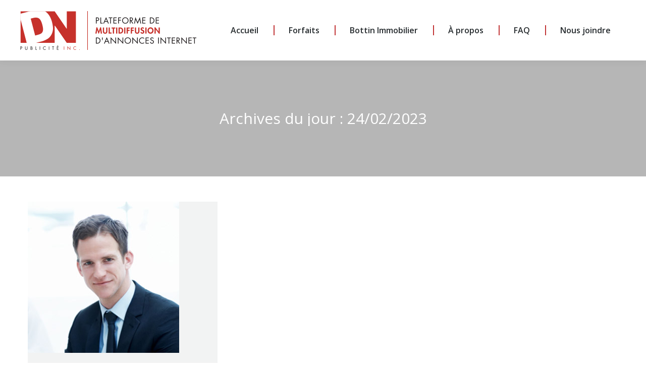

--- FILE ---
content_type: text/html; charset=UTF-8
request_url: https://dnpublicite.com/2023/02/24/
body_size: 14462
content:
<!DOCTYPE html>
<!--[if !(IE 6) | !(IE 7) | !(IE 8)  ]><!-->
<html lang="fr-FR" class="no-js">
<!--<![endif]-->
<head>
	<meta charset="UTF-8" />
		<meta name="viewport" content="width=device-width, initial-scale=1, maximum-scale=1, user-scalable=0">
		<meta name="theme-color" content="#000000"/>	<link rel="profile" href="https://gmpg.org/xfn/11" />
	<meta name='robots' content='noindex, follow' />
	<style>img:is([sizes="auto" i], [sizes^="auto," i]) { contain-intrinsic-size: 3000px 1500px }</style>
	
	<!-- This site is optimized with the Yoast SEO plugin v24.3 - https://yoast.com/wordpress/plugins/seo/ -->
	<title>24/02/2023 - DN Publicité</title><link rel="preload" data-rocket-preload as="style" href="https://fonts.googleapis.com/css?family=Open%20Sans%3A400%2C600%2C700%7CRoboto%3A400%2C600%2C700&#038;display=swap" /><link rel="stylesheet" href="https://fonts.googleapis.com/css?family=Open%20Sans%3A400%2C600%2C700%7CRoboto%3A400%2C600%2C700&#038;display=swap" media="print" onload="this.media='all'" /><noscript><link rel="stylesheet" href="https://fonts.googleapis.com/css?family=Open%20Sans%3A400%2C600%2C700%7CRoboto%3A400%2C600%2C700&#038;display=swap" /></noscript>
	<meta property="og:locale" content="fr_FR" />
	<meta property="og:type" content="website" />
	<meta property="og:title" content="24/02/2023 - DN Publicité" />
	<meta property="og:url" content="https://dnpublicite.com/2023/02/24/" />
	<meta property="og:site_name" content="DN Publicité" />
	<meta property="og:image" content="https://dnpublicite.com/wp-content/uploads/2016/07/DN-featured-image.jpg" />
	<meta property="og:image:width" content="960" />
	<meta property="og:image:height" content="540" />
	<meta property="og:image:type" content="image/jpeg" />
	<meta name="twitter:card" content="summary_large_image" />
	<script type="application/ld+json" class="yoast-schema-graph">{"@context":"https://schema.org","@graph":[{"@type":"CollectionPage","@id":"https://dnpublicite.com/2023/02/24/","url":"https://dnpublicite.com/2023/02/24/","name":"24/02/2023 - DN Publicité","isPartOf":{"@id":"https://dnpublicite.com/#website"},"primaryImageOfPage":{"@id":"https://dnpublicite.com/2023/02/24/#primaryimage"},"image":{"@id":"https://dnpublicite.com/2023/02/24/#primaryimage"},"thumbnailUrl":"https://dnpublicite.com/wp-content/uploads/2023/02/Courtier-Temp.jpg","breadcrumb":{"@id":"https://dnpublicite.com/2023/02/24/#breadcrumb"},"inLanguage":"fr-FR"},{"@type":"ImageObject","inLanguage":"fr-FR","@id":"https://dnpublicite.com/2023/02/24/#primaryimage","url":"https://dnpublicite.com/wp-content/uploads/2023/02/Courtier-Temp.jpg","contentUrl":"https://dnpublicite.com/wp-content/uploads/2023/02/Courtier-Temp.jpg","width":300,"height":300},{"@type":"BreadcrumbList","@id":"https://dnpublicite.com/2023/02/24/#breadcrumb","itemListElement":[{"@type":"ListItem","position":1,"name":"Home","item":"https://dnpublicite.com/"},{"@type":"ListItem","position":2,"name":"Archives for 24/02/2023"}]},{"@type":"WebSite","@id":"https://dnpublicite.com/#website","url":"https://dnpublicite.com/","name":"DN Publicité","description":"Marketing Web","potentialAction":[{"@type":"SearchAction","target":{"@type":"EntryPoint","urlTemplate":"https://dnpublicite.com/?s={search_term_string}"},"query-input":{"@type":"PropertyValueSpecification","valueRequired":true,"valueName":"search_term_string"}}],"inLanguage":"fr-FR"}]}</script>
	<!-- / Yoast SEO plugin. -->


<link rel='dns-prefetch' href='//maps.googleapis.com' />
<link rel='dns-prefetch' href='//fonts.googleapis.com' />
<link href='https://fonts.gstatic.com' crossorigin rel='preconnect' />
<link rel="alternate" type="application/rss+xml" title="DN Publicité &raquo; Flux" href="https://dnpublicite.com/feed/" />
<style id='wp-emoji-styles-inline-css'>

	img.wp-smiley, img.emoji {
		display: inline !important;
		border: none !important;
		box-shadow: none !important;
		height: 1em !important;
		width: 1em !important;
		margin: 0 0.07em !important;
		vertical-align: -0.1em !important;
		background: none !important;
		padding: 0 !important;
	}
</style>
<style id='classic-theme-styles-inline-css'>
/*! This file is auto-generated */
.wp-block-button__link{color:#fff;background-color:#32373c;border-radius:9999px;box-shadow:none;text-decoration:none;padding:calc(.667em + 2px) calc(1.333em + 2px);font-size:1.125em}.wp-block-file__button{background:#32373c;color:#fff;text-decoration:none}
</style>
<style id='global-styles-inline-css'>
:root{--wp--preset--aspect-ratio--square: 1;--wp--preset--aspect-ratio--4-3: 4/3;--wp--preset--aspect-ratio--3-4: 3/4;--wp--preset--aspect-ratio--3-2: 3/2;--wp--preset--aspect-ratio--2-3: 2/3;--wp--preset--aspect-ratio--16-9: 16/9;--wp--preset--aspect-ratio--9-16: 9/16;--wp--preset--color--black: #000000;--wp--preset--color--cyan-bluish-gray: #abb8c3;--wp--preset--color--white: #FFF;--wp--preset--color--pale-pink: #f78da7;--wp--preset--color--vivid-red: #cf2e2e;--wp--preset--color--luminous-vivid-orange: #ff6900;--wp--preset--color--luminous-vivid-amber: #fcb900;--wp--preset--color--light-green-cyan: #7bdcb5;--wp--preset--color--vivid-green-cyan: #00d084;--wp--preset--color--pale-cyan-blue: #8ed1fc;--wp--preset--color--vivid-cyan-blue: #0693e3;--wp--preset--color--vivid-purple: #9b51e0;--wp--preset--color--accent: #000000;--wp--preset--color--dark-gray: #111;--wp--preset--color--light-gray: #767676;--wp--preset--gradient--vivid-cyan-blue-to-vivid-purple: linear-gradient(135deg,rgba(6,147,227,1) 0%,rgb(155,81,224) 100%);--wp--preset--gradient--light-green-cyan-to-vivid-green-cyan: linear-gradient(135deg,rgb(122,220,180) 0%,rgb(0,208,130) 100%);--wp--preset--gradient--luminous-vivid-amber-to-luminous-vivid-orange: linear-gradient(135deg,rgba(252,185,0,1) 0%,rgba(255,105,0,1) 100%);--wp--preset--gradient--luminous-vivid-orange-to-vivid-red: linear-gradient(135deg,rgba(255,105,0,1) 0%,rgb(207,46,46) 100%);--wp--preset--gradient--very-light-gray-to-cyan-bluish-gray: linear-gradient(135deg,rgb(238,238,238) 0%,rgb(169,184,195) 100%);--wp--preset--gradient--cool-to-warm-spectrum: linear-gradient(135deg,rgb(74,234,220) 0%,rgb(151,120,209) 20%,rgb(207,42,186) 40%,rgb(238,44,130) 60%,rgb(251,105,98) 80%,rgb(254,248,76) 100%);--wp--preset--gradient--blush-light-purple: linear-gradient(135deg,rgb(255,206,236) 0%,rgb(152,150,240) 100%);--wp--preset--gradient--blush-bordeaux: linear-gradient(135deg,rgb(254,205,165) 0%,rgb(254,45,45) 50%,rgb(107,0,62) 100%);--wp--preset--gradient--luminous-dusk: linear-gradient(135deg,rgb(255,203,112) 0%,rgb(199,81,192) 50%,rgb(65,88,208) 100%);--wp--preset--gradient--pale-ocean: linear-gradient(135deg,rgb(255,245,203) 0%,rgb(182,227,212) 50%,rgb(51,167,181) 100%);--wp--preset--gradient--electric-grass: linear-gradient(135deg,rgb(202,248,128) 0%,rgb(113,206,126) 100%);--wp--preset--gradient--midnight: linear-gradient(135deg,rgb(2,3,129) 0%,rgb(40,116,252) 100%);--wp--preset--font-size--small: 13px;--wp--preset--font-size--medium: 20px;--wp--preset--font-size--large: 36px;--wp--preset--font-size--x-large: 42px;--wp--preset--spacing--20: 0.44rem;--wp--preset--spacing--30: 0.67rem;--wp--preset--spacing--40: 1rem;--wp--preset--spacing--50: 1.5rem;--wp--preset--spacing--60: 2.25rem;--wp--preset--spacing--70: 3.38rem;--wp--preset--spacing--80: 5.06rem;--wp--preset--shadow--natural: 6px 6px 9px rgba(0, 0, 0, 0.2);--wp--preset--shadow--deep: 12px 12px 50px rgba(0, 0, 0, 0.4);--wp--preset--shadow--sharp: 6px 6px 0px rgba(0, 0, 0, 0.2);--wp--preset--shadow--outlined: 6px 6px 0px -3px rgba(255, 255, 255, 1), 6px 6px rgba(0, 0, 0, 1);--wp--preset--shadow--crisp: 6px 6px 0px rgba(0, 0, 0, 1);}:where(.is-layout-flex){gap: 0.5em;}:where(.is-layout-grid){gap: 0.5em;}body .is-layout-flex{display: flex;}.is-layout-flex{flex-wrap: wrap;align-items: center;}.is-layout-flex > :is(*, div){margin: 0;}body .is-layout-grid{display: grid;}.is-layout-grid > :is(*, div){margin: 0;}:where(.wp-block-columns.is-layout-flex){gap: 2em;}:where(.wp-block-columns.is-layout-grid){gap: 2em;}:where(.wp-block-post-template.is-layout-flex){gap: 1.25em;}:where(.wp-block-post-template.is-layout-grid){gap: 1.25em;}.has-black-color{color: var(--wp--preset--color--black) !important;}.has-cyan-bluish-gray-color{color: var(--wp--preset--color--cyan-bluish-gray) !important;}.has-white-color{color: var(--wp--preset--color--white) !important;}.has-pale-pink-color{color: var(--wp--preset--color--pale-pink) !important;}.has-vivid-red-color{color: var(--wp--preset--color--vivid-red) !important;}.has-luminous-vivid-orange-color{color: var(--wp--preset--color--luminous-vivid-orange) !important;}.has-luminous-vivid-amber-color{color: var(--wp--preset--color--luminous-vivid-amber) !important;}.has-light-green-cyan-color{color: var(--wp--preset--color--light-green-cyan) !important;}.has-vivid-green-cyan-color{color: var(--wp--preset--color--vivid-green-cyan) !important;}.has-pale-cyan-blue-color{color: var(--wp--preset--color--pale-cyan-blue) !important;}.has-vivid-cyan-blue-color{color: var(--wp--preset--color--vivid-cyan-blue) !important;}.has-vivid-purple-color{color: var(--wp--preset--color--vivid-purple) !important;}.has-black-background-color{background-color: var(--wp--preset--color--black) !important;}.has-cyan-bluish-gray-background-color{background-color: var(--wp--preset--color--cyan-bluish-gray) !important;}.has-white-background-color{background-color: var(--wp--preset--color--white) !important;}.has-pale-pink-background-color{background-color: var(--wp--preset--color--pale-pink) !important;}.has-vivid-red-background-color{background-color: var(--wp--preset--color--vivid-red) !important;}.has-luminous-vivid-orange-background-color{background-color: var(--wp--preset--color--luminous-vivid-orange) !important;}.has-luminous-vivid-amber-background-color{background-color: var(--wp--preset--color--luminous-vivid-amber) !important;}.has-light-green-cyan-background-color{background-color: var(--wp--preset--color--light-green-cyan) !important;}.has-vivid-green-cyan-background-color{background-color: var(--wp--preset--color--vivid-green-cyan) !important;}.has-pale-cyan-blue-background-color{background-color: var(--wp--preset--color--pale-cyan-blue) !important;}.has-vivid-cyan-blue-background-color{background-color: var(--wp--preset--color--vivid-cyan-blue) !important;}.has-vivid-purple-background-color{background-color: var(--wp--preset--color--vivid-purple) !important;}.has-black-border-color{border-color: var(--wp--preset--color--black) !important;}.has-cyan-bluish-gray-border-color{border-color: var(--wp--preset--color--cyan-bluish-gray) !important;}.has-white-border-color{border-color: var(--wp--preset--color--white) !important;}.has-pale-pink-border-color{border-color: var(--wp--preset--color--pale-pink) !important;}.has-vivid-red-border-color{border-color: var(--wp--preset--color--vivid-red) !important;}.has-luminous-vivid-orange-border-color{border-color: var(--wp--preset--color--luminous-vivid-orange) !important;}.has-luminous-vivid-amber-border-color{border-color: var(--wp--preset--color--luminous-vivid-amber) !important;}.has-light-green-cyan-border-color{border-color: var(--wp--preset--color--light-green-cyan) !important;}.has-vivid-green-cyan-border-color{border-color: var(--wp--preset--color--vivid-green-cyan) !important;}.has-pale-cyan-blue-border-color{border-color: var(--wp--preset--color--pale-cyan-blue) !important;}.has-vivid-cyan-blue-border-color{border-color: var(--wp--preset--color--vivid-cyan-blue) !important;}.has-vivid-purple-border-color{border-color: var(--wp--preset--color--vivid-purple) !important;}.has-vivid-cyan-blue-to-vivid-purple-gradient-background{background: var(--wp--preset--gradient--vivid-cyan-blue-to-vivid-purple) !important;}.has-light-green-cyan-to-vivid-green-cyan-gradient-background{background: var(--wp--preset--gradient--light-green-cyan-to-vivid-green-cyan) !important;}.has-luminous-vivid-amber-to-luminous-vivid-orange-gradient-background{background: var(--wp--preset--gradient--luminous-vivid-amber-to-luminous-vivid-orange) !important;}.has-luminous-vivid-orange-to-vivid-red-gradient-background{background: var(--wp--preset--gradient--luminous-vivid-orange-to-vivid-red) !important;}.has-very-light-gray-to-cyan-bluish-gray-gradient-background{background: var(--wp--preset--gradient--very-light-gray-to-cyan-bluish-gray) !important;}.has-cool-to-warm-spectrum-gradient-background{background: var(--wp--preset--gradient--cool-to-warm-spectrum) !important;}.has-blush-light-purple-gradient-background{background: var(--wp--preset--gradient--blush-light-purple) !important;}.has-blush-bordeaux-gradient-background{background: var(--wp--preset--gradient--blush-bordeaux) !important;}.has-luminous-dusk-gradient-background{background: var(--wp--preset--gradient--luminous-dusk) !important;}.has-pale-ocean-gradient-background{background: var(--wp--preset--gradient--pale-ocean) !important;}.has-electric-grass-gradient-background{background: var(--wp--preset--gradient--electric-grass) !important;}.has-midnight-gradient-background{background: var(--wp--preset--gradient--midnight) !important;}.has-small-font-size{font-size: var(--wp--preset--font-size--small) !important;}.has-medium-font-size{font-size: var(--wp--preset--font-size--medium) !important;}.has-large-font-size{font-size: var(--wp--preset--font-size--large) !important;}.has-x-large-font-size{font-size: var(--wp--preset--font-size--x-large) !important;}
:where(.wp-block-post-template.is-layout-flex){gap: 1.25em;}:where(.wp-block-post-template.is-layout-grid){gap: 1.25em;}
:where(.wp-block-columns.is-layout-flex){gap: 2em;}:where(.wp-block-columns.is-layout-grid){gap: 2em;}
:root :where(.wp-block-pullquote){font-size: 1.5em;line-height: 1.6;}
</style>
<link data-minify="1" rel='stylesheet' id='contact-form-7-css' href='https://dnpublicite.com/wp-content/cache/min/1/wp-content/plugins/contact-form-7/includes/css/styles.css?ver=1736372157' media='all' />
<link rel='stylesheet' id='wpcf7-redirect-script-frontend-css' href='https://dnpublicite.com/wp-content/plugins/wpcf7-redirect/build/css/wpcf7-redirect-frontend.min.css?ver=1.1' media='all' />
<link data-minify="1" rel='stylesheet' id='the7-font-css' href='https://dnpublicite.com/wp-content/cache/min/1/wp-content/themes/dt-the7/fonts/icomoon-the7-font/icomoon-the7-font.min.css?ver=1736372157' media='all' />
<link data-minify="1" rel='stylesheet' id='the7-awesome-fonts-css' href='https://dnpublicite.com/wp-content/cache/min/1/wp-content/themes/dt-the7/fonts/FontAwesome/css/all.min.css?ver=1736372157' media='all' />
<link rel='stylesheet' id='the7-awesome-fonts-back-css' href='https://dnpublicite.com/wp-content/themes/dt-the7/fonts/FontAwesome/back-compat.min.css?ver=12.2.0' media='all' />
<link data-minify="1" rel='stylesheet' id='the7-Defaults-css' href='https://dnpublicite.com/wp-content/cache/min/1/wp-content/uploads/smile_fonts/Defaults/Defaults.css?ver=1736372157' media='all' />
<link data-minify="1" rel='stylesheet' id='js_composer_front-css' href='https://dnpublicite.com/wp-content/cache/min/1/wp-content/plugins/js_composer/assets/css/js_composer.min.css?ver=1736372158' media='all' />

<link rel='stylesheet' id='dt-main-css' href='https://dnpublicite.com/wp-content/themes/dt-the7/css/main.min.css?ver=12.2.0' media='all' />
<style id='dt-main-inline-css'>
body #load {
  display: block;
  height: 100%;
  overflow: hidden;
  position: fixed;
  width: 100%;
  z-index: 9901;
  opacity: 1;
  visibility: visible;
  transition: all .35s ease-out;
}
.load-wrap {
  width: 100%;
  height: 100%;
  background-position: center center;
  background-repeat: no-repeat;
  text-align: center;
  display: -ms-flexbox;
  display: -ms-flex;
  display: flex;
  -ms-align-items: center;
  -ms-flex-align: center;
  align-items: center;
  -ms-flex-flow: column wrap;
  flex-flow: column wrap;
  -ms-flex-pack: center;
  -ms-justify-content: center;
  justify-content: center;
}
.load-wrap > svg {
  position: absolute;
  top: 50%;
  left: 50%;
  transform: translate(-50%,-50%);
}
#load {
  background: var(--the7-elementor-beautiful-loading-bg,rgba(186,186,186,0.96));
  --the7-beautiful-spinner-color2: var(--the7-beautiful-spinner-color,#ffffff);
}

</style>
<link rel='stylesheet' id='the7-custom-scrollbar-css' href='https://dnpublicite.com/wp-content/themes/dt-the7/lib/custom-scrollbar/custom-scrollbar.min.css?ver=12.2.0' media='all' />
<link rel='stylesheet' id='the7-wpbakery-css' href='https://dnpublicite.com/wp-content/themes/dt-the7/css/wpbakery.min.css?ver=12.2.0' media='all' />
<link rel='stylesheet' id='the7-core-css' href='https://dnpublicite.com/wp-content/plugins/dt-the7-core/assets/css/post-type.min.css?ver=2.7.10' media='all' />
<link data-minify="1" rel='stylesheet' id='the7-css-vars-css' href='https://dnpublicite.com/wp-content/cache/min/1/wp-content/uploads/the7-css/css-vars.css?ver=1736372157' media='all' />
<link data-minify="1" rel='stylesheet' id='dt-custom-css' href='https://dnpublicite.com/wp-content/cache/min/1/wp-content/uploads/the7-css/custom.css?ver=1736372157' media='all' />
<link data-minify="1" rel='stylesheet' id='dt-media-css' href='https://dnpublicite.com/wp-content/cache/min/1/wp-content/uploads/the7-css/media.css?ver=1736372157' media='all' />
<link data-minify="1" rel='stylesheet' id='the7-mega-menu-css' href='https://dnpublicite.com/wp-content/cache/min/1/wp-content/uploads/the7-css/mega-menu.css?ver=1736372157' media='all' />
<link data-minify="1" rel='stylesheet' id='the7-elements-css' href='https://dnpublicite.com/wp-content/cache/min/1/wp-content/uploads/the7-css/post-type-dynamic.css?ver=1736372157' media='all' />
<link rel='stylesheet' id='style-css' href='https://dnpublicite.com/wp-content/themes/dt-the7-child/style.css?ver=12.2.0' media='all' />
<link data-minify="1" rel='stylesheet' id='ultimate-vc-addons-style-min-css' href='https://dnpublicite.com/wp-content/cache/min/1/wp-content/plugins/Ultimate_VC_Addons/assets/min-css/ultimate.min.css?ver=1736372158' media='all' />
<link data-minify="1" rel='stylesheet' id='ultimate-vc-addons-icons-css' href='https://dnpublicite.com/wp-content/cache/min/1/wp-content/plugins/Ultimate_VC_Addons/assets/css/icons.css?ver=1736372158' media='all' />
<link data-minify="1" rel='stylesheet' id='ultimate-vc-addons-vidcons-css' href='https://dnpublicite.com/wp-content/cache/min/1/wp-content/plugins/Ultimate_VC_Addons/assets/fonts/vidcons.css?ver=1736372158' media='all' />
<link rel='stylesheet' id='cp-animate-bounce-css' href='https://dnpublicite.com/wp-content/plugins/convertplug/modules/assets/css/minified-animation/bounce.min.css?ver=3.5.30' media='all' />
<link data-minify="1" rel='stylesheet' id='convert-plus-module-main-style-css' href='https://dnpublicite.com/wp-content/cache/min/1/wp-content/plugins/convertplug/modules/assets/css/cp-module-main.css?ver=1736372157' media='all' />
<link rel='stylesheet' id='convert-plus-modal-style-css' href='https://dnpublicite.com/wp-content/plugins/convertplug/modules/modal/assets/css/modal.min.css?ver=3.5.30' media='all' />
<script src="https://dnpublicite.com/wp-includes/js/jquery/jquery.min.js?ver=3.7.1" id="jquery-core-js"></script>
<script src="https://dnpublicite.com/wp-includes/js/jquery/jquery-migrate.min.js?ver=3.4.1" id="jquery-migrate-js"></script>
<script src="//dnpublicite.com/wp-content/plugins/revslider/sr6/assets/js/rbtools.min.js?ver=6.7.27" async id="tp-tools-js"></script>
<script src="//dnpublicite.com/wp-content/plugins/revslider/sr6/assets/js/rs6.min.js?ver=6.7.27" async id="revmin-js"></script>
<script id="dt-above-fold-js-extra">
var dtLocal = {"themeUrl":"https:\/\/dnpublicite.com\/wp-content\/themes\/dt-the7","passText":"Pour voir ce contenu, entrer le mots de passe:","moreButtonText":{"loading":"Chargement...","loadMore":"Charger la suite"},"postID":"1152","ajaxurl":"https:\/\/dnpublicite.com\/wp-admin\/admin-ajax.php","REST":{"baseUrl":"https:\/\/dnpublicite.com\/wp-json\/the7\/v1","endpoints":{"sendMail":"\/send-mail"}},"contactMessages":{"required":"One or more fields have an error. Please check and try again.","terms":"Please accept the privacy policy.","fillTheCaptchaError":"Please, fill the captcha."},"captchaSiteKey":"","ajaxNonce":"ffef225d77","pageData":{"type":"archive","template":"archive","layout":"masonry"},"themeSettings":{"smoothScroll":"off","lazyLoading":false,"desktopHeader":{"height":120},"ToggleCaptionEnabled":"disabled","ToggleCaption":"Navigation","floatingHeader":{"showAfter":140,"showMenu":true,"height":80,"logo":{"showLogo":true,"html":"<img class=\" preload-me\" src=\"https:\/\/dnpublicite.com\/wp-content\/uploads\/2016\/05\/dn-publicite-mobile-2.png\" srcset=\"https:\/\/dnpublicite.com\/wp-content\/uploads\/2016\/05\/dn-publicite-mobile-2.png 275w, https:\/\/dnpublicite.com\/wp-content\/uploads\/2016\/05\/dn-publicite-mobile-retina-1.png 550w\" width=\"275\" height=\"61\"   sizes=\"275px\" alt=\"DN Publicit\u00e9\" \/>","url":"https:\/\/dnpublicite.com\/"}},"topLine":{"floatingTopLine":{"logo":{"showLogo":false,"html":""}}},"mobileHeader":{"firstSwitchPoint":1040,"secondSwitchPoint":800,"firstSwitchPointHeight":100,"secondSwitchPointHeight":80,"mobileToggleCaptionEnabled":"disabled","mobileToggleCaption":"Menu"},"stickyMobileHeaderFirstSwitch":{"logo":{"html":"<img class=\" preload-me\" src=\"https:\/\/dnpublicite.com\/wp-content\/uploads\/2016\/05\/dn-publicite-logo-2.png\" srcset=\"https:\/\/dnpublicite.com\/wp-content\/uploads\/2016\/05\/dn-publicite-logo-2.png 349w, https:\/\/dnpublicite.com\/wp-content\/uploads\/2016\/05\/dn-publicite-retina-1.png 698w\" width=\"349\" height=\"77\"   sizes=\"349px\" alt=\"DN Publicit\u00e9\" \/>"}},"stickyMobileHeaderSecondSwitch":{"logo":{"html":"<img class=\" preload-me\" src=\"https:\/\/dnpublicite.com\/wp-content\/uploads\/2016\/05\/dn-publicite-mobile-2.png\" srcset=\"https:\/\/dnpublicite.com\/wp-content\/uploads\/2016\/05\/dn-publicite-mobile-2.png 275w, https:\/\/dnpublicite.com\/wp-content\/uploads\/2016\/05\/dn-publicite-mobile-retina-1.png 550w\" width=\"275\" height=\"61\"   sizes=\"275px\" alt=\"DN Publicit\u00e9\" \/>"}},"sidebar":{"switchPoint":970},"boxedWidth":"1280px"},"VCMobileScreenWidth":"768"};
var dtShare = {"shareButtonText":{"facebook":"Share on Facebook","twitter":"Share on X","pinterest":"Pin it","linkedin":"Share on Linkedin","whatsapp":"Share on Whatsapp"},"overlayOpacity":"85"};
</script>
<script src="https://dnpublicite.com/wp-content/themes/dt-the7/js/above-the-fold.min.js?ver=12.2.0" id="dt-above-fold-js"></script>
<script src="https://dnpublicite.com/wp-content/plugins/Ultimate_VC_Addons/assets/min-js/modernizr-custom.min.js?ver=3.19.26" id="ultimate-vc-addons-modernizr-js"></script>
<script src="https://dnpublicite.com/wp-content/plugins/Ultimate_VC_Addons/assets/min-js/jquery-ui.min.js?ver=3.19.26" id="jquery_ui-js"></script>
<script src="https://maps.googleapis.com/maps/api/js" id="ultimate-vc-addons-googleapis-js"></script>
<script src="https://dnpublicite.com/wp-includes/js/jquery/ui/core.min.js?ver=1.13.3" id="jquery-ui-core-js"></script>
<script src="https://dnpublicite.com/wp-includes/js/jquery/ui/mouse.min.js?ver=1.13.3" id="jquery-ui-mouse-js"></script>
<script src="https://dnpublicite.com/wp-includes/js/jquery/ui/slider.min.js?ver=1.13.3" id="jquery-ui-slider-js"></script>
<script src="https://dnpublicite.com/wp-content/plugins/Ultimate_VC_Addons/assets/min-js/jquery-ui-labeledslider.min.js?ver=3.19.26" id="ultimate-vc-addons_range_tick-js"></script>
<script src="https://dnpublicite.com/wp-content/plugins/Ultimate_VC_Addons/assets/min-js/ultimate.min.js?ver=3.19.26" id="ultimate-vc-addons-script-js"></script>
<script src="https://dnpublicite.com/wp-content/plugins/Ultimate_VC_Addons/assets/min-js/modal-all.min.js?ver=3.19.26" id="ultimate-vc-addons-modal-all-js"></script>
<script src="https://dnpublicite.com/wp-content/plugins/Ultimate_VC_Addons/assets/min-js/jparallax.min.js?ver=3.19.26" id="ultimate-vc-addons-jquery.shake-js"></script>
<script src="https://dnpublicite.com/wp-content/plugins/Ultimate_VC_Addons/assets/min-js/vhparallax.min.js?ver=3.19.26" id="ultimate-vc-addons-jquery.vhparallax-js"></script>
<script src="https://dnpublicite.com/wp-content/plugins/Ultimate_VC_Addons/assets/min-js/ultimate_bg.min.js?ver=3.19.26" id="ultimate-vc-addons-row-bg-js"></script>
<script src="https://dnpublicite.com/wp-content/plugins/Ultimate_VC_Addons/assets/min-js/mb-YTPlayer.min.js?ver=3.19.26" id="ultimate-vc-addons-jquery.ytplayer-js"></script>
<link rel="https://api.w.org/" href="https://dnpublicite.com/wp-json/" /><link rel="EditURI" type="application/rsd+xml" title="RSD" href="https://dnpublicite.com/xmlrpc.php?rsd" />
<meta name="generator" content="WordPress 6.7.4" />
<meta name="generator" content="Powered by WPBakery Page Builder - drag and drop page builder for WordPress."/>
<meta name="generator" content="Powered by Slider Revolution 6.7.27 - responsive, Mobile-Friendly Slider Plugin for WordPress with comfortable drag and drop interface." />
<script type="text/javascript" id="the7-loader-script">
document.addEventListener("DOMContentLoaded", function(event) {
	var load = document.getElementById("load");
	if(!load.classList.contains('loader-removed')){
		var removeLoading = setTimeout(function() {
			load.className += " loader-removed";
		}, 300);
	}
});
</script>
		<link rel="icon" href="https://dnpublicite.com/wp-content/uploads/2016/05/dn-publicite-16x16-1.png" type="image/png" sizes="16x16"/><link rel="icon" href="https://dnpublicite.com/wp-content/uploads/2016/05/dn-publicite-32x32-1.png" type="image/png" sizes="32x32"/><link rel="apple-touch-icon" href="https://dnpublicite.com/wp-content/uploads/2016/05/dn-publicite-60x60-1.png"><link rel="apple-touch-icon" sizes="76x76" href="https://dnpublicite.com/wp-content/uploads/2016/05/dn-publicite-76x76-1.png"><link rel="apple-touch-icon" sizes="120x120" href="https://dnpublicite.com/wp-content/uploads/2016/05/dn-publicite-120x120-1.png"><link rel="apple-touch-icon" sizes="152x152" href="https://dnpublicite.com/wp-content/uploads/2016/05/dn-publicite-152x152-1.png"><script>function setREVStartSize(e){
			//window.requestAnimationFrame(function() {
				window.RSIW = window.RSIW===undefined ? window.innerWidth : window.RSIW;
				window.RSIH = window.RSIH===undefined ? window.innerHeight : window.RSIH;
				try {
					var pw = document.getElementById(e.c).parentNode.offsetWidth,
						newh;
					pw = pw===0 || isNaN(pw) || (e.l=="fullwidth" || e.layout=="fullwidth") ? window.RSIW : pw;
					e.tabw = e.tabw===undefined ? 0 : parseInt(e.tabw);
					e.thumbw = e.thumbw===undefined ? 0 : parseInt(e.thumbw);
					e.tabh = e.tabh===undefined ? 0 : parseInt(e.tabh);
					e.thumbh = e.thumbh===undefined ? 0 : parseInt(e.thumbh);
					e.tabhide = e.tabhide===undefined ? 0 : parseInt(e.tabhide);
					e.thumbhide = e.thumbhide===undefined ? 0 : parseInt(e.thumbhide);
					e.mh = e.mh===undefined || e.mh=="" || e.mh==="auto" ? 0 : parseInt(e.mh,0);
					if(e.layout==="fullscreen" || e.l==="fullscreen")
						newh = Math.max(e.mh,window.RSIH);
					else{
						e.gw = Array.isArray(e.gw) ? e.gw : [e.gw];
						for (var i in e.rl) if (e.gw[i]===undefined || e.gw[i]===0) e.gw[i] = e.gw[i-1];
						e.gh = e.el===undefined || e.el==="" || (Array.isArray(e.el) && e.el.length==0)? e.gh : e.el;
						e.gh = Array.isArray(e.gh) ? e.gh : [e.gh];
						for (var i in e.rl) if (e.gh[i]===undefined || e.gh[i]===0) e.gh[i] = e.gh[i-1];
											
						var nl = new Array(e.rl.length),
							ix = 0,
							sl;
						e.tabw = e.tabhide>=pw ? 0 : e.tabw;
						e.thumbw = e.thumbhide>=pw ? 0 : e.thumbw;
						e.tabh = e.tabhide>=pw ? 0 : e.tabh;
						e.thumbh = e.thumbhide>=pw ? 0 : e.thumbh;
						for (var i in e.rl) nl[i] = e.rl[i]<window.RSIW ? 0 : e.rl[i];
						sl = nl[0];
						for (var i in nl) if (sl>nl[i] && nl[i]>0) { sl = nl[i]; ix=i;}
						var m = pw>(e.gw[ix]+e.tabw+e.thumbw) ? 1 : (pw-(e.tabw+e.thumbw)) / (e.gw[ix]);
						newh =  (e.gh[ix] * m) + (e.tabh + e.thumbh);
					}
					var el = document.getElementById(e.c);
					if (el!==null && el) el.style.height = newh+"px";
					el = document.getElementById(e.c+"_wrapper");
					if (el!==null && el) {
						el.style.height = newh+"px";
						el.style.display = "block";
					}
				} catch(e){
					console.log("Failure at Presize of Slider:" + e)
				}
			//});
		  };</script>
<noscript><style> .wpb_animate_when_almost_visible { opacity: 1; }</style></noscript><script>
  (function(i,s,o,g,r,a,m){i['GoogleAnalyticsObject']=r;i[r]=i[r]||function(){
  (i[r].q=i[r].q||[]).push(arguments)},i[r].l=1*new Date();a=s.createElement(o),
  m=s.getElementsByTagName(o)[0];a.async=1;a.src=g;m.parentNode.insertBefore(a,m)
  })(window,document,'script','https://www.google-analytics.com/analytics.js','ga');

  ga('create', 'UA-89253260-1', 'auto');
  ga('send', 'pageview');

</script><style id='the7-custom-inline-css' type='text/css'>
/*breadcrumbs background color*/
.page-title .breadcrumbs {
background-color: rgba(0, 0, 0, 0.05);
}

.whitetext {
	color:#ffffff;
}

.goldtext {
	color:#dcba44;
}
</style>
<meta name="generator" content="WP Rocket 3.18" data-wpr-features="wpr_minify_js wpr_minify_css wpr_desktop wpr_preload_links" /></head>
<body id="the7-body" class="archive date wp-embed-responsive the7-core-ver-2.7.10 layout-masonry description-under-image dt-responsive-on right-mobile-menu-close-icon ouside-menu-close-icon mobile-hamburger-close-bg-enable mobile-hamburger-close-bg-hover-enable  fade-medium-mobile-menu-close-icon fade-small-menu-close-icon accent-gradient srcset-enabled btn-flat custom-btn-color custom-btn-hover-color phantom-fade phantom-shadow-decoration phantom-custom-logo-on floating-mobile-menu-icon top-header first-switch-logo-left first-switch-menu-right second-switch-logo-left second-switch-menu-right right-mobile-menu layzr-loading-on popup-message-style the7-ver-12.2.0 dt-fa-compatibility wpb-js-composer js-comp-ver-8.1 vc_responsive">
<!-- The7 12.2.0 -->
<div data-rocket-location-hash="4c9645055ad6bbf631153f61b4fe6456" id="load" class="spinner-loader">
	<div data-rocket-location-hash="fc1ec903582e2b6046c8b83477752bd5" class="load-wrap"><style type="text/css">
    [class*="the7-spinner-animate-"]{
        animation: spinner-animation 1s cubic-bezier(1,1,1,1) infinite;
        x:46.5px;
        y:40px;
        width:7px;
        height:20px;
        fill:var(--the7-beautiful-spinner-color2);
        opacity: 0.2;
    }
    .the7-spinner-animate-2{
        animation-delay: 0.083s;
    }
    .the7-spinner-animate-3{
        animation-delay: 0.166s;
    }
    .the7-spinner-animate-4{
         animation-delay: 0.25s;
    }
    .the7-spinner-animate-5{
         animation-delay: 0.33s;
    }
    .the7-spinner-animate-6{
         animation-delay: 0.416s;
    }
    .the7-spinner-animate-7{
         animation-delay: 0.5s;
    }
    .the7-spinner-animate-8{
         animation-delay: 0.58s;
    }
    .the7-spinner-animate-9{
         animation-delay: 0.666s;
    }
    .the7-spinner-animate-10{
         animation-delay: 0.75s;
    }
    .the7-spinner-animate-11{
        animation-delay: 0.83s;
    }
    .the7-spinner-animate-12{
        animation-delay: 0.916s;
    }
    @keyframes spinner-animation{
        from {
            opacity: 1;
        }
        to{
            opacity: 0;
        }
    }
</style>
<svg width="75px" height="75px" xmlns="http://www.w3.org/2000/svg" viewBox="0 0 100 100" preserveAspectRatio="xMidYMid">
	<rect class="the7-spinner-animate-1" rx="5" ry="5" transform="rotate(0 50 50) translate(0 -30)"></rect>
	<rect class="the7-spinner-animate-2" rx="5" ry="5" transform="rotate(30 50 50) translate(0 -30)"></rect>
	<rect class="the7-spinner-animate-3" rx="5" ry="5" transform="rotate(60 50 50) translate(0 -30)"></rect>
	<rect class="the7-spinner-animate-4" rx="5" ry="5" transform="rotate(90 50 50) translate(0 -30)"></rect>
	<rect class="the7-spinner-animate-5" rx="5" ry="5" transform="rotate(120 50 50) translate(0 -30)"></rect>
	<rect class="the7-spinner-animate-6" rx="5" ry="5" transform="rotate(150 50 50) translate(0 -30)"></rect>
	<rect class="the7-spinner-animate-7" rx="5" ry="5" transform="rotate(180 50 50) translate(0 -30)"></rect>
	<rect class="the7-spinner-animate-8" rx="5" ry="5" transform="rotate(210 50 50) translate(0 -30)"></rect>
	<rect class="the7-spinner-animate-9" rx="5" ry="5" transform="rotate(240 50 50) translate(0 -30)"></rect>
	<rect class="the7-spinner-animate-10" rx="5" ry="5" transform="rotate(270 50 50) translate(0 -30)"></rect>
	<rect class="the7-spinner-animate-11" rx="5" ry="5" transform="rotate(300 50 50) translate(0 -30)"></rect>
	<rect class="the7-spinner-animate-12" rx="5" ry="5" transform="rotate(330 50 50) translate(0 -30)"></rect>
</svg></div>
</div>
<div id="page" >
	<a class="skip-link screen-reader-text" href="#content">Contenu en pleine largeur</a>

<div class="masthead inline-header right full-height full-width dividers shadow-decoration shadow-mobile-header-decoration medium-mobile-menu-icon mobile-menu-icon-bg-on mobile-menu-icon-hover-bg-on show-sub-menu-on-hover show-mobile-logo"  role="banner">

	<div data-rocket-location-hash="6bba849f5cb82aec1e11404a61c6687b" class="top-bar top-bar-empty">
	<div class="top-bar-bg" ></div>
	<div class="mini-widgets left-widgets"></div><div class="mini-widgets right-widgets"></div></div>

	<header data-rocket-location-hash="a9f4b13d385c12e1080a217706e7122a" class="header-bar">

		<div class="branding">
	<div id="site-title" class="assistive-text">DN Publicité</div>
	<div id="site-description" class="assistive-text">Marketing Web</div>
	<a class="" href="https://dnpublicite.com/"><img class=" preload-me" src="https://dnpublicite.com/wp-content/uploads/2016/05/dn-publicite-logo-2.png" srcset="https://dnpublicite.com/wp-content/uploads/2016/05/dn-publicite-logo-2.png 349w, https://dnpublicite.com/wp-content/uploads/2016/05/dn-publicite-retina-1.png 698w" width="349" height="77"   sizes="349px" alt="DN Publicité" /><img class="mobile-logo preload-me" src="https://dnpublicite.com/wp-content/uploads/2016/05/dn-publicite-mobile-2.png" srcset="https://dnpublicite.com/wp-content/uploads/2016/05/dn-publicite-mobile-2.png 275w, https://dnpublicite.com/wp-content/uploads/2016/05/dn-publicite-mobile-retina-1.png 550w" width="275" height="61"   sizes="275px" alt="DN Publicité" /></a></div>

		<ul id="primary-menu" class="main-nav outside-item-remove-margin"><li class="menu-item menu-item-type-post_type menu-item-object-page menu-item-home menu-item-1494 first depth-0"><a href='https://dnpublicite.com/' data-level='1'><span class="menu-item-text"><span class="menu-text">Accueil</span></span></a></li> <li class="menu-item menu-item-type-custom menu-item-object-custom menu-item-has-children menu-item-390 has-children depth-0"><a href='#' class='not-clickable-item' data-level='1'><span class="menu-item-text"><span class="menu-text">Forfaits</span></span></a><ul class="sub-nav gradient-hover"><li class="menu-item menu-item-type-post_type menu-item-object-page menu-item-1488 first depth-1"><a href='https://dnpublicite.com/le-locateur/' data-level='2'><span class="menu-item-text"><span class="menu-text">Le Locateur</span></span></a></li> <li class="menu-item menu-item-type-post_type menu-item-object-page menu-item-1489 depth-1"><a href='https://dnpublicite.com/le-residentiel/' data-level='2'><span class="menu-item-text"><span class="menu-text">Le Résidentiel</span></span></a></li> <li class="menu-item menu-item-type-post_type menu-item-object-page menu-item-1486 depth-1"><a href='https://dnpublicite.com/le-commercial/' data-level='2'><span class="menu-item-text"><span class="menu-text">Le Commercial</span></span></a></li> <li class="menu-item menu-item-type-post_type menu-item-object-page menu-item-1490 depth-1"><a href='https://dnpublicite.com/le-tour-du-monde/' data-level='2'><span class="menu-item-text"><span class="menu-text">Le Tour du Monde</span></span></a></li> <li class="menu-item menu-item-type-post_type menu-item-object-page menu-item-1487 depth-1"><a href='https://dnpublicite.com/le-gestionnaire/' data-level='2'><span class="menu-item-text"><span class="menu-text">Le Gestionnaire</span></span></a></li> <li class="menu-item menu-item-type-post_type menu-item-object-page menu-item-1527 depth-1"><a href='https://dnpublicite.com/info-bottin/' data-level='2'><span class="menu-item-text"><span class="menu-text">Bottin Immobilier</span></span></a></li> </ul></li> <li class="menu-item menu-item-type-post_type menu-item-object-page menu-item-1526 depth-0"><a href='https://dnpublicite.com/bottin-immobilier/' data-level='1'><span class="menu-item-text"><span class="menu-text">Bottin Immobilier</span></span></a></li> <li class="menu-item menu-item-type-post_type menu-item-object-page menu-item-84 depth-0"><a href='https://dnpublicite.com/a-propos/' data-level='1'><span class="menu-item-text"><span class="menu-text">À propos</span></span></a></li> <li class="menu-item menu-item-type-post_type menu-item-object-page menu-item-332 depth-0"><a href='https://dnpublicite.com/faq/' data-level='1'><span class="menu-item-text"><span class="menu-text">FAQ</span></span></a></li> <li class="menu-item menu-item-type-post_type menu-item-object-page menu-item-83 last depth-0"><a href='https://dnpublicite.com/nous-joindre/' data-level='1'><span class="menu-item-text"><span class="menu-text">Nous joindre</span></span></a></li> </ul>
		
	</header>

</div>
<div data-rocket-location-hash="f243f9eb1e84b0f40eff22d2a5fb4bc3" role="navigation" aria-label="Main Menu" class="dt-mobile-header mobile-menu-show-divider">
	<div data-rocket-location-hash="ee35153a783767e4ca597c8edfdebd9e" class="dt-close-mobile-menu-icon" aria-label="Close" role="button" tabindex="0"><div class="close-line-wrap"><span class="close-line"></span><span class="close-line"></span><span class="close-line"></span></div></div>	<ul id="mobile-menu" class="mobile-main-nav">
		<li class="menu-item menu-item-type-post_type menu-item-object-page menu-item-home menu-item-1494 first depth-0"><a href='https://dnpublicite.com/' data-level='1'><span class="menu-item-text"><span class="menu-text">Accueil</span></span></a></li> <li class="menu-item menu-item-type-custom menu-item-object-custom menu-item-has-children menu-item-390 has-children depth-0"><a href='#' class='not-clickable-item' data-level='1'><span class="menu-item-text"><span class="menu-text">Forfaits</span></span></a><ul class="sub-nav gradient-hover"><li class="menu-item menu-item-type-post_type menu-item-object-page menu-item-1488 first depth-1"><a href='https://dnpublicite.com/le-locateur/' data-level='2'><span class="menu-item-text"><span class="menu-text">Le Locateur</span></span></a></li> <li class="menu-item menu-item-type-post_type menu-item-object-page menu-item-1489 depth-1"><a href='https://dnpublicite.com/le-residentiel/' data-level='2'><span class="menu-item-text"><span class="menu-text">Le Résidentiel</span></span></a></li> <li class="menu-item menu-item-type-post_type menu-item-object-page menu-item-1486 depth-1"><a href='https://dnpublicite.com/le-commercial/' data-level='2'><span class="menu-item-text"><span class="menu-text">Le Commercial</span></span></a></li> <li class="menu-item menu-item-type-post_type menu-item-object-page menu-item-1490 depth-1"><a href='https://dnpublicite.com/le-tour-du-monde/' data-level='2'><span class="menu-item-text"><span class="menu-text">Le Tour du Monde</span></span></a></li> <li class="menu-item menu-item-type-post_type menu-item-object-page menu-item-1487 depth-1"><a href='https://dnpublicite.com/le-gestionnaire/' data-level='2'><span class="menu-item-text"><span class="menu-text">Le Gestionnaire</span></span></a></li> <li class="menu-item menu-item-type-post_type menu-item-object-page menu-item-1527 depth-1"><a href='https://dnpublicite.com/info-bottin/' data-level='2'><span class="menu-item-text"><span class="menu-text">Bottin Immobilier</span></span></a></li> </ul></li> <li class="menu-item menu-item-type-post_type menu-item-object-page menu-item-1526 depth-0"><a href='https://dnpublicite.com/bottin-immobilier/' data-level='1'><span class="menu-item-text"><span class="menu-text">Bottin Immobilier</span></span></a></li> <li class="menu-item menu-item-type-post_type menu-item-object-page menu-item-84 depth-0"><a href='https://dnpublicite.com/a-propos/' data-level='1'><span class="menu-item-text"><span class="menu-text">À propos</span></span></a></li> <li class="menu-item menu-item-type-post_type menu-item-object-page menu-item-332 depth-0"><a href='https://dnpublicite.com/faq/' data-level='1'><span class="menu-item-text"><span class="menu-text">FAQ</span></span></a></li> <li class="menu-item menu-item-type-post_type menu-item-object-page menu-item-83 last depth-0"><a href='https://dnpublicite.com/nous-joindre/' data-level='1'><span class="menu-item-text"><span class="menu-text">Nous joindre</span></span></a></li> 	</ul>
	<div class='mobile-mini-widgets-in-menu'></div>
</div>

		<div data-rocket-location-hash="0655034360ff7a3cd4ab5c8bdeb828cf" class="page-title title-center solid-bg breadcrumbs-off">
			<div data-rocket-location-hash="39615c4568d4b8d8c286f9c51dccfb4f" class="wf-wrap">

				<div class="page-title-head hgroup"><h1 >Archives du jour : <span>24/02/2023</span></h1></div>			</div>
		</div>

		

<div data-rocket-location-hash="bbb6a3c87e456e272adf4d1cd778ca4e" id="main" class="sidebar-none sidebar-divider-vertical">

	
	<div data-rocket-location-hash="82afe4e7eed85a54ab1740bfccd75d14" class="main-gradient"></div>
	<div data-rocket-location-hash="a18d64eff6b26cfbc18ec3f788fcc28b" class="wf-wrap">
	<div class="wf-container-main">

	

	<!-- Content -->
	<div id="content" class="content" role="main">

		<div class="wf-container loading-effect-fade-in iso-container bg-under-post description-under-image content-align-left" data-padding="10px" data-cur-page="1" data-width="320px" data-columns="3">
<div class="wf-cell iso-item" data-post-id="1152" data-date="2023-02-24T09:40:46-05:00" data-name="Pierre Langlois (Votre nom ici)">
	<article class="post post-1152 type-post status-publish format-standard has-post-thumbnail hentry category-abitibi-temiscamingue category-bas-saint-laurent category-capitale-nationale category-centre-du-quebec category-chaudiere-appalaches category-cote-nord category-estrie category-gaspesie-iles-de-la-madeleine category-lanaudiere category-laurentides category-laval category-mauricie category-monteregie category-montreal category-nord-du-quebec category-outaouais category-saguenay-lac-saint-jean category-13 category-14 category-15 category-16 category-17 category-18 category-19 category-20 category-21 category-22 category-23 category-24 category-25 category-26 category-27 category-28 category-29 bg-on fullwidth-img description-off">

		
			<div class="blog-media wf-td">

				<p><a href="https://dnpublicite.com/pierre-langlois/" class="alignnone rollover layzr-bg" ><img class="preload-me iso-lazy-load aspect" src="data:image/svg+xml,%3Csvg%20xmlns%3D&#39;http%3A%2F%2Fwww.w3.org%2F2000%2Fsvg&#39;%20viewBox%3D&#39;0%200%20300%20300&#39;%2F%3E" data-src="https://dnpublicite.com/wp-content/uploads/2023/02/Courtier-Temp.jpg" data-srcset="https://dnpublicite.com/wp-content/uploads/2023/02/Courtier-Temp.jpg 300w" loading="eager" style="--ratio: 300 / 300" sizes="(max-width: 300px) 100vw, 300px" alt="" title="Courtier-Temp" width="300" height="300"  /></a></p>
			</div>

		
		<div class="blog-content wf-td">
			<h3 class="entry-title"><a href="https://dnpublicite.com/pierre-langlois/" title="Pierre Langlois (Votre nom ici)" rel="bookmark">Pierre Langlois (Votre nom ici)</a></h3>

			<div class="entry-meta"><span class="category-link"><a href="https://dnpublicite.com/category/abitibi-temiscamingue/" >Abitibi-Témiscamingue</a>, <a href="https://dnpublicite.com/category/bas-saint-laurent/" >Bas-Saint-Laurent</a>, <a href="https://dnpublicite.com/category/capitale-nationale/" >Capitale-Nationale</a>, <a href="https://dnpublicite.com/category/centre-du-quebec/" >Centre-du-Québec</a>, <a href="https://dnpublicite.com/category/chaudiere-appalaches/" >Chaudière-Appalaches</a>, <a href="https://dnpublicite.com/category/cote-nord/" >Côte-Nord</a>, <a href="https://dnpublicite.com/category/estrie/" >Estrie</a>, <a href="https://dnpublicite.com/category/gaspesie-iles-de-la-madeleine/" >Gaspésie–Îles-de-la-Madeleine</a>, <a href="https://dnpublicite.com/category/lanaudiere/" >Lanaudière</a>, <a href="https://dnpublicite.com/category/laurentides/" >Laurentides</a>, <a href="https://dnpublicite.com/category/laval/" >Laval</a>, <a href="https://dnpublicite.com/category/mauricie/" >Mauricie</a>, <a href="https://dnpublicite.com/category/monteregie/" >Montérégie</a>, <a href="https://dnpublicite.com/category/montreal/" >Montréal</a>, <a href="https://dnpublicite.com/category/nord-du-quebec/" >Nord-du-Québec</a>, <a href="https://dnpublicite.com/category/outaouais/" >Outaouais</a>, <a href="https://dnpublicite.com/category/saguenay-lac-saint-jean/" >Saguenay–Lac-Saint-Jean</a></span><a class="author vcard" href="https://dnpublicite.com/author/funky-dragon-inc/" title="Voir tous les articles par Funky Dragon Inc." rel="author">Par <span class="fn">Funky Dragon Inc.</span></a><a href="https://dnpublicite.com/2023/02/24/" title="09:40" class="data-link" rel="bookmark"><time class="entry-date updated" datetime="2023-02-24T09:40:46-05:00">24/02/2023</time></a></div><p><strong>Spécialités</strong> Résidentiel, Multiplex (Vos expertises)<br />
<strong>Régions :</strong> Abitibi-Témiscamingue, Laval (Vos secteurs)</p>
<p>Cliquez pour plus d&rsquo;information&#8230;</p>

		</div>

	</article>

</div></div>
	</div><!-- #content -->

	

			</div><!-- .wf-container -->
		</div><!-- .wf-wrap -->

	
	</div><!-- #main -->

	


	<!-- !Footer -->
	<footer data-rocket-location-hash="26a6ba798b423dca6f9c920558173119" id="footer" class="footer solid-bg">

		
<!-- !Bottom-bar -->
<div data-rocket-location-hash="2ab520abfcee5e34ac562b13349ddc31" id="bottom-bar" class="logo-left" role="contentinfo">
    <div class="wf-wrap">
        <div class="wf-container-bottom">

			
                <div class="wf-float-left">

					© DN Publicité Inc.
                </div>

			
            <div class="wf-float-right">

				<div class="mini-nav"><ul id="bottom-menu"><li class="menu-item menu-item-type-post_type menu-item-object-page menu-item-101 first depth-0"><a href='https://dnpublicite.com/termes-et-conditions/' data-level='1'><span class="menu-item-text"><span class="menu-text">Termes et conditions</span></span></a></li> <li class="menu-item menu-item-type-post_type menu-item-object-page menu-item-100 last depth-0"><a href='https://dnpublicite.com/politique-de-confidentialite/' data-level='1'><span class="menu-item-text"><span class="menu-text">Politique de confidentialité</span></span></a></li> </ul><div class="menu-select"><span class="customSelect1"><span class="customSelectInner">Menu</span></span></div></div><div class="bottom-text-block"><p>514 688-7860 | <a href="mailto:info@dnpublicite.com">info@dnpublicite.com</a></p>
</div>
            </div>

        </div><!-- .wf-container-bottom -->
    </div><!-- .wf-wrap -->
</div><!-- #bottom-bar -->
	</footer><!-- #footer -->

<a href="#" class="scroll-top"><svg version="1.1" id="Layer_1" xmlns="http://www.w3.org/2000/svg" xmlns:xlink="http://www.w3.org/1999/xlink" x="0px" y="0px"
	 viewBox="0 0 16 16" style="enable-background:new 0 0 16 16;" xml:space="preserve">
<path d="M11.7,6.3l-3-3C8.5,3.1,8.3,3,8,3c0,0,0,0,0,0C7.7,3,7.5,3.1,7.3,3.3l-3,3c-0.4,0.4-0.4,1,0,1.4c0.4,0.4,1,0.4,1.4,0L7,6.4
	V12c0,0.6,0.4,1,1,1s1-0.4,1-1V6.4l1.3,1.3c0.4,0.4,1,0.4,1.4,0C11.9,7.5,12,7.3,12,7S11.9,6.5,11.7,6.3z"/>
</svg><span class="screen-reader-text">Go to Top</span></a>

</div><!-- #page -->


		<script>
			window.RS_MODULES = window.RS_MODULES || {};
			window.RS_MODULES.modules = window.RS_MODULES.modules || {};
			window.RS_MODULES.waiting = window.RS_MODULES.waiting || [];
			window.RS_MODULES.defered = false;
			window.RS_MODULES.moduleWaiting = window.RS_MODULES.moduleWaiting || {};
			window.RS_MODULES.type = 'compiled';
		</script>
		<link data-minify="1" rel='stylesheet' id='rs-plugin-settings-css' href='https://dnpublicite.com/wp-content/cache/min/1/wp-content/plugins/revslider/sr6/assets/css/rs6.css?ver=1736372157' media='all' />
<style id='rs-plugin-settings-inline-css'>
#rs-demo-id {}
</style>
<script src="https://dnpublicite.com/wp-content/themes/dt-the7/js/main.min.js?ver=12.2.0" id="dt-main-js"></script>
<script src="https://dnpublicite.com/wp-includes/js/dist/hooks.min.js?ver=4d63a3d491d11ffd8ac6" id="wp-hooks-js"></script>
<script src="https://dnpublicite.com/wp-includes/js/dist/i18n.min.js?ver=5e580eb46a90c2b997e6" id="wp-i18n-js"></script>
<script id="wp-i18n-js-after">
wp.i18n.setLocaleData( { 'text direction\u0004ltr': [ 'ltr' ] } );
</script>
<script data-minify="1" src="https://dnpublicite.com/wp-content/cache/min/1/wp-content/plugins/contact-form-7/includes/swv/js/index.js?ver=1736372157" id="swv-js"></script>
<script id="contact-form-7-js-translations">
( function( domain, translations ) {
	var localeData = translations.locale_data[ domain ] || translations.locale_data.messages;
	localeData[""].domain = domain;
	wp.i18n.setLocaleData( localeData, domain );
} )( "contact-form-7", {"translation-revision-date":"2025-02-06 12:02:14+0000","generator":"GlotPress\/4.0.1","domain":"messages","locale_data":{"messages":{"":{"domain":"messages","plural-forms":"nplurals=2; plural=n > 1;","lang":"fr"},"This contact form is placed in the wrong place.":["Ce formulaire de contact est plac\u00e9 dans un mauvais endroit."],"Error:":["Erreur\u00a0:"]}},"comment":{"reference":"includes\/js\/index.js"}} );
</script>
<script id="contact-form-7-js-before">
var wpcf7 = {
    "api": {
        "root": "https:\/\/dnpublicite.com\/wp-json\/",
        "namespace": "contact-form-7\/v1"
    },
    "cached": 1
};
</script>
<script data-minify="1" src="https://dnpublicite.com/wp-content/cache/min/1/wp-content/plugins/contact-form-7/includes/js/index.js?ver=1736372157" id="contact-form-7-js"></script>
<script id="wpcf7-redirect-script-js-extra">
var wpcf7r = {"ajax_url":"https:\/\/dnpublicite.com\/wp-admin\/admin-ajax.php"};
</script>
<script data-minify="1" src="https://dnpublicite.com/wp-content/cache/min/1/wp-content/plugins/wpcf7-redirect/build/js/wpcf7r-fe.js?ver=1736372157" id="wpcf7-redirect-script-js"></script>
<script id="rocket-browser-checker-js-after">
"use strict";var _createClass=function(){function defineProperties(target,props){for(var i=0;i<props.length;i++){var descriptor=props[i];descriptor.enumerable=descriptor.enumerable||!1,descriptor.configurable=!0,"value"in descriptor&&(descriptor.writable=!0),Object.defineProperty(target,descriptor.key,descriptor)}}return function(Constructor,protoProps,staticProps){return protoProps&&defineProperties(Constructor.prototype,protoProps),staticProps&&defineProperties(Constructor,staticProps),Constructor}}();function _classCallCheck(instance,Constructor){if(!(instance instanceof Constructor))throw new TypeError("Cannot call a class as a function")}var RocketBrowserCompatibilityChecker=function(){function RocketBrowserCompatibilityChecker(options){_classCallCheck(this,RocketBrowserCompatibilityChecker),this.passiveSupported=!1,this._checkPassiveOption(this),this.options=!!this.passiveSupported&&options}return _createClass(RocketBrowserCompatibilityChecker,[{key:"_checkPassiveOption",value:function(self){try{var options={get passive(){return!(self.passiveSupported=!0)}};window.addEventListener("test",null,options),window.removeEventListener("test",null,options)}catch(err){self.passiveSupported=!1}}},{key:"initRequestIdleCallback",value:function(){!1 in window&&(window.requestIdleCallback=function(cb){var start=Date.now();return setTimeout(function(){cb({didTimeout:!1,timeRemaining:function(){return Math.max(0,50-(Date.now()-start))}})},1)}),!1 in window&&(window.cancelIdleCallback=function(id){return clearTimeout(id)})}},{key:"isDataSaverModeOn",value:function(){return"connection"in navigator&&!0===navigator.connection.saveData}},{key:"supportsLinkPrefetch",value:function(){var elem=document.createElement("link");return elem.relList&&elem.relList.supports&&elem.relList.supports("prefetch")&&window.IntersectionObserver&&"isIntersecting"in IntersectionObserverEntry.prototype}},{key:"isSlowConnection",value:function(){return"connection"in navigator&&"effectiveType"in navigator.connection&&("2g"===navigator.connection.effectiveType||"slow-2g"===navigator.connection.effectiveType)}}]),RocketBrowserCompatibilityChecker}();
</script>
<script id="rocket-preload-links-js-extra">
var RocketPreloadLinksConfig = {"excludeUris":"\/(?:.+\/)?feed(?:\/(?:.+\/?)?)?$|\/(?:.+\/)?embed\/|\/(index.php\/)?(.*)wp-json(\/.*|$)|\/refer\/|\/go\/|\/recommend\/|\/recommends\/","usesTrailingSlash":"1","imageExt":"jpg|jpeg|gif|png|tiff|bmp|webp|avif|pdf|doc|docx|xls|xlsx|php","fileExt":"jpg|jpeg|gif|png|tiff|bmp|webp|avif|pdf|doc|docx|xls|xlsx|php|html|htm","siteUrl":"https:\/\/dnpublicite.com","onHoverDelay":"100","rateThrottle":"3"};
</script>
<script id="rocket-preload-links-js-after">
(function() {
"use strict";var r="function"==typeof Symbol&&"symbol"==typeof Symbol.iterator?function(e){return typeof e}:function(e){return e&&"function"==typeof Symbol&&e.constructor===Symbol&&e!==Symbol.prototype?"symbol":typeof e},e=function(){function i(e,t){for(var n=0;n<t.length;n++){var i=t[n];i.enumerable=i.enumerable||!1,i.configurable=!0,"value"in i&&(i.writable=!0),Object.defineProperty(e,i.key,i)}}return function(e,t,n){return t&&i(e.prototype,t),n&&i(e,n),e}}();function i(e,t){if(!(e instanceof t))throw new TypeError("Cannot call a class as a function")}var t=function(){function n(e,t){i(this,n),this.browser=e,this.config=t,this.options=this.browser.options,this.prefetched=new Set,this.eventTime=null,this.threshold=1111,this.numOnHover=0}return e(n,[{key:"init",value:function(){!this.browser.supportsLinkPrefetch()||this.browser.isDataSaverModeOn()||this.browser.isSlowConnection()||(this.regex={excludeUris:RegExp(this.config.excludeUris,"i"),images:RegExp(".("+this.config.imageExt+")$","i"),fileExt:RegExp(".("+this.config.fileExt+")$","i")},this._initListeners(this))}},{key:"_initListeners",value:function(e){-1<this.config.onHoverDelay&&document.addEventListener("mouseover",e.listener.bind(e),e.listenerOptions),document.addEventListener("mousedown",e.listener.bind(e),e.listenerOptions),document.addEventListener("touchstart",e.listener.bind(e),e.listenerOptions)}},{key:"listener",value:function(e){var t=e.target.closest("a"),n=this._prepareUrl(t);if(null!==n)switch(e.type){case"mousedown":case"touchstart":this._addPrefetchLink(n);break;case"mouseover":this._earlyPrefetch(t,n,"mouseout")}}},{key:"_earlyPrefetch",value:function(t,e,n){var i=this,r=setTimeout(function(){if(r=null,0===i.numOnHover)setTimeout(function(){return i.numOnHover=0},1e3);else if(i.numOnHover>i.config.rateThrottle)return;i.numOnHover++,i._addPrefetchLink(e)},this.config.onHoverDelay);t.addEventListener(n,function e(){t.removeEventListener(n,e,{passive:!0}),null!==r&&(clearTimeout(r),r=null)},{passive:!0})}},{key:"_addPrefetchLink",value:function(i){return this.prefetched.add(i.href),new Promise(function(e,t){var n=document.createElement("link");n.rel="prefetch",n.href=i.href,n.onload=e,n.onerror=t,document.head.appendChild(n)}).catch(function(){})}},{key:"_prepareUrl",value:function(e){if(null===e||"object"!==(void 0===e?"undefined":r(e))||!1 in e||-1===["http:","https:"].indexOf(e.protocol))return null;var t=e.href.substring(0,this.config.siteUrl.length),n=this._getPathname(e.href,t),i={original:e.href,protocol:e.protocol,origin:t,pathname:n,href:t+n};return this._isLinkOk(i)?i:null}},{key:"_getPathname",value:function(e,t){var n=t?e.substring(this.config.siteUrl.length):e;return n.startsWith("/")||(n="/"+n),this._shouldAddTrailingSlash(n)?n+"/":n}},{key:"_shouldAddTrailingSlash",value:function(e){return this.config.usesTrailingSlash&&!e.endsWith("/")&&!this.regex.fileExt.test(e)}},{key:"_isLinkOk",value:function(e){return null!==e&&"object"===(void 0===e?"undefined":r(e))&&(!this.prefetched.has(e.href)&&e.origin===this.config.siteUrl&&-1===e.href.indexOf("?")&&-1===e.href.indexOf("#")&&!this.regex.excludeUris.test(e.href)&&!this.regex.images.test(e.href))}}],[{key:"run",value:function(){"undefined"!=typeof RocketPreloadLinksConfig&&new n(new RocketBrowserCompatibilityChecker({capture:!0,passive:!0}),RocketPreloadLinksConfig).init()}}]),n}();t.run();
}());
</script>
<script src="https://dnpublicite.com/wp-content/themes/dt-the7/js/legacy.min.js?ver=12.2.0" id="dt-legacy-js"></script>
<script src="https://dnpublicite.com/wp-content/plugins/codespacing-progress-map/assets/js/mouseWheel/jquery.mousewheel.min.js?ver=5.7" id="jquery-mousewheel-js"></script>
<script src="https://dnpublicite.com/wp-content/themes/dt-the7/lib/custom-scrollbar/custom-scrollbar.min.js?ver=12.2.0" id="the7-custom-scrollbar-js"></script>
<script src="https://dnpublicite.com/wp-includes/js/imagesloaded.min.js?ver=5.0.0" id="imagesloaded-js"></script>
<script src="https://dnpublicite.com/wp-includes/js/masonry.min.js?ver=4.2.2" id="masonry-js"></script>

<div data-rocket-location-hash="2e77737d80fd6e58c1bcb7674094ed58" class="pswp" tabindex="-1" role="dialog" aria-hidden="true">
	<div data-rocket-location-hash="73430b4983bf19c9e4c7ccdecf6ca02d" class="pswp__bg"></div>
	<div data-rocket-location-hash="94bf6fa00bfdd11fa0955a133bbc9727" class="pswp__scroll-wrap">
		<div data-rocket-location-hash="774b998f083c82485f28190ff0ffed59" class="pswp__container">
			<div class="pswp__item"></div>
			<div class="pswp__item"></div>
			<div class="pswp__item"></div>
		</div>
		<div data-rocket-location-hash="c37437404b35a23f52e0d7032fcebcb7" class="pswp__ui pswp__ui--hidden">
			<div class="pswp__top-bar">
				<div class="pswp__counter"></div>
				<button class="pswp__button pswp__button--close" title="Close (Esc)" aria-label="Close (Esc)"></button>
				<button class="pswp__button pswp__button--share" title="Share" aria-label="Share"></button>
				<button class="pswp__button pswp__button--fs" title="Toggle fullscreen" aria-label="Toggle fullscreen"></button>
				<button class="pswp__button pswp__button--zoom" title="Zoom in/out" aria-label="Zoom in/out"></button>
				<div class="pswp__preloader">
					<div class="pswp__preloader__icn">
						<div class="pswp__preloader__cut">
							<div class="pswp__preloader__donut"></div>
						</div>
					</div>
				</div>
			</div>
			<div class="pswp__share-modal pswp__share-modal--hidden pswp__single-tap">
				<div class="pswp__share-tooltip"></div> 
			</div>
			<button class="pswp__button pswp__button--arrow--left" title="Previous (arrow left)" aria-label="Previous (arrow left)">
			</button>
			<button class="pswp__button pswp__button--arrow--right" title="Next (arrow right)" aria-label="Next (arrow right)">
			</button>
			<div class="pswp__caption">
				<div class="pswp__caption__center"></div>
			</div>
		</div>
	</div>
</div>
<script>var rocket_beacon_data = {"ajax_url":"https:\/\/dnpublicite.com\/wp-admin\/admin-ajax.php","nonce":"c23e93e8f4","url":"https:\/\/dnpublicite.com\/2023\/02\/24","is_mobile":false,"width_threshold":1600,"height_threshold":700,"delay":500,"debug":null,"status":{"atf":true,"lrc":true},"elements":"img, video, picture, p, main, div, li, svg, section, header, span","lrc_threshold":1800}</script><script data-name="wpr-wpr-beacon" src='https://dnpublicite.com/wp-content/plugins/wp-rocket/assets/js/wpr-beacon.min.js' async></script></body>
</html>

<!-- This website is like a Rocket, isn't it? Performance optimized by WP Rocket. Learn more: https://wp-rocket.me - Debug: cached@1768976135 -->

--- FILE ---
content_type: text/css; charset=utf-8
request_url: https://dnpublicite.com/wp-content/cache/min/1/wp-content/uploads/the7-css/post-type-dynamic.css?ver=1736372157
body_size: 706
content:
.accent-bg-mixin{color:#fff;background-color:#000}.accent-gradient .accent-bg-mixin{background:#000;background:-webkit-linear-gradient(135deg,#000000 30%,#686868 100%);background:linear-gradient(135deg,#000000 30%,#686868 100%)}.solid-bg-mixin{background-color:#f2f3f3}.header-color{color:#262b2e}.dt-mega-parent .sidebar-content .widget .header-color{color:#262b2e}#main .sidebar-content .header-color{color:#262b2e}.footer .header-color{color:#262b2e}.color-base-transparent{color:#999}.sidebar-content .color-base-transparent{color:rgba(103,107,109,.5)}.footer .color-base-transparent{color:rgba(103,107,109,.5)}.outline-element-decoration .outline-decoration{-webkit-box-shadow:inset 0 0 0 1px #000;box-shadow:inset 0 0 0 1px #000}.shadow-element-decoration .shadow-decoration{-webkit-box-shadow:0 6px 18px rgba(0,0,0,.1);box-shadow:0 6px 18px rgba(0,0,0,.1)}.testimonial-item:not(.testimonial-item-slider),.testimonial-item .ts-viewport,.bg-on.team-container,.dt-team-shortcode.content-bg-on .team-container{background-color:#f2f3f3}.outline-element-decoration .testimonial-item:not(.testimonial-item-slider),.outline-element-decoration .testimonial-item .ts-viewport,.outline-element-decoration .bg-on.team-container,.outline-element-decoration .dt-team-shortcode.content-bg-on .team-container{-webkit-box-shadow:inset 0 0 0 1px #000;box-shadow:inset 0 0 0 1px #000}.shadow-element-decoration .testimonial-item:not(.testimonial-item-slider),.shadow-element-decoration .testimonial-item .ts-viewport,.shadow-element-decoration .bg-on.team-container,.shadow-element-decoration .dt-team-shortcode.content-bg-on .team-container{-webkit-box-shadow:0 6px 18px rgba(0,0,0,.1);box-shadow:0 6px 18px rgba(0,0,0,.1)}.dt-team-shortcode .team-content{font-size:15px;line-height:25px}.testimonial-item .testimonial-vcard .text-secondary,.testimonial-item .testimonial-vcard .text-primary,.testimonial-item .testimonial-vcard .text-primary *{color:#262b2e}.sidebar-content .testimonial-item .testimonial-vcard .text-secondary,.sidebar-content .testimonial-item .testimonial-vcard .text-primary,.sidebar-content .testimonial-item .testimonial-vcard .text-primary *{color:#262b2e}.footer .testimonial-item .testimonial-vcard .text-secondary,.footer .testimonial-item .testimonial-vcard .text-primary,.footer .testimonial-item .testimonial-vcard .text-primary *{color:#262b2e}.testimonial-item .testimonial-vcard a.text-primary:hover,.testimonial-item .testimonial-vcard a.text-primary:hover *{text-decoration:underline}.team-author p{color:#262b2e;font:600 / "Open Sans",Helvetica,Arial,Verdana,sans-serif;text-transform:none}.dt-team-shortcode .team-author p{font:/ 26px "Open Sans",Helvetica,Arial,Verdana,sans-serif;text-transform:none;color:#000}.accent-gradient .dt-team-shortcode .team-author p{background:-webkit-linear-gradient(left,#000000 30%,#686868 100%);color:transparent;-webkit-background-clip:text;background-clip:text}@media all and (-ms-high-contrast:none){.accent-gradient .dt-team-shortcode .team-author p{color:#000}}.dt-mega-parent .sidebar-content .widget .team-author p{font:14px / 24px "Open Sans",Helvetica,Arial,Verdana,sans-serif;text-transform:none;color:rgba(38,43,46,.5)}.sidebar-content .team-author p{font:14px / 24px "Open Sans",Helvetica,Arial,Verdana,sans-serif;text-transform:none;color:rgba(103,107,109,.5)}.footer .team-author p{font:14px / 24px "Open Sans",Helvetica,Arial,Verdana,sans-serif;text-transform:none;color:rgba(103,107,109,.5)}.testimonial-vcard .text-secondary{color:#262b2e;line-height:22px;font-weight:700}.dt-mega-parent .sidebar-content .widget .testimonial-vcard .text-secondary{color:#262b2e}#main .sidebar-content .testimonial-vcard .text-secondary{color:#262b2e}.footer .testimonial-vcard .text-secondary{color:#262b2e}#main .sidebar-content .widget .testimonial-vcard .text-secondary{color:rgba(103,107,109,.5)}.dt-testimonials-shortcode .testimonial-vcard .text-secondary{font-size:15px;line-height:25px;font-weight:400;color:#000}.accent-gradient .dt-testimonials-shortcode .testimonial-vcard .text-secondary{background:-webkit-linear-gradient(left,#000000 30%,#686868 100%);color:transparent;-webkit-background-clip:text;background-clip:text}@media all and (-ms-high-contrast:none){.accent-gradient .dt-testimonials-shortcode .testimonial-vcard .text-secondary{color:#000}}.dt-testimonials-shortcode .more-link{color:#000}.testimonial-vcard .text-primary{color:#262b2e;font-size:15px;line-height:25px;font-weight:700}.dt-mega-parent .sidebar-content .widget .testimonial-vcard .text-primary{color:#262b2e}#main .sidebar-content .testimonial-vcard .text-primary{color:#262b2e}.footer .testimonial-vcard .text-primary{color:#262b2e}.testimonial-vcard .text-primary *{color:#262b2e}.dt-mega-parent .sidebar-content .widget .testimonial-vcard .text-primary *{color:#262b2e}#main .sidebar-content .testimonial-vcard .text-primary *{color:#262b2e}.footer .testimonial-vcard .text-primary *{color:#262b2e}.dt-testimonials-shortcode .testimonial-vcard .text-primary{font:normal normal / "Open Sans",Helvetica,Arial,Verdana,sans-serif}.team-author-name,.team-author-name a{color:#262b2e;font:normal normal / "Open Sans",Helvetica,Arial,Verdana,sans-serif}.content .team-author-name a:hover{color:#000}.accent-gradient .content .team-author-name a:hover{background:-webkit-linear-gradient(left,#000000 30%,#686868 100%);color:transparent;-webkit-background-clip:text;background-clip:text}@media all and (-ms-high-contrast:none){.accent-gradient .content .team-author-name a:hover{color:#000}}.widget .team-author-name,.widget .team-author-name a{font:600 / "Open Sans",Helvetica,Arial,Verdana,sans-serif;text-transform:none;color:#262b2e}.dt-mega-parent .sidebar-content .widget .widget .team-author-name,.dt-mega-parent .sidebar-content .widget .widget .team-author-name a{color:#262b2e}#main .sidebar-content .widget .team-author-name,#main .sidebar-content .widget .team-author-name a{color:#262b2e}.footer .widget .team-author-name,.footer .widget .team-author-name a{color:#262b2e}.team-author-name,.team-author-name a{color:#262b2e}.dt-mega-parent .sidebar-content .widget .team-author-name,.dt-mega-parent .sidebar-content .widget .team-author-name a{color:#262b2e}#main .sidebar-content .team-author-name,#main .sidebar-content .team-author-name a{color:#262b2e}.footer .team-author-name,.footer .team-author-name a{color:#262b2e}.rsTitle{font:600 / "Open Sans",Helvetica,Arial,Verdana,sans-serif;text-transform:none}.rsDesc{font:600 / "Open Sans",Helvetica,Arial,Verdana,sans-serif;text-transform:none}@media screen and (max-width:1200px){.rsTitle{font:600 / "Open Sans",Helvetica,Arial,Verdana,sans-serif}.rsDesc{font:600 / "Open Sans",Helvetica,Arial,Verdana,sans-serif}}@media screen and (max-width:1024px){.rsTitle{font:600 / "Open Sans",Helvetica,Arial,Verdana,sans-serif}.rsDesc{font:600 / "Open Sans",Helvetica,Arial,Verdana,sans-serif}}@media screen and (max-width:800px){.rsTitle{font:600 / "Open Sans",Helvetica,Arial,Verdana,sans-serif}.rsDesc{font:15px / 25px "Open Sans",Helvetica,Arial,Verdana,sans-serif}}@media screen and (max-width:320px){.rsTitle{font:15px / 25px "Open Sans",Helvetica,Arial,Verdana,sans-serif}.rsDesc{display:none!important;font:15px / 25px "Open Sans",Helvetica,Arial,Verdana,sans-serif}}#main-slideshow .progress-spinner-left,#main-slideshow .progress-spinner-right{border-color:#000000!important}.slider-content .owl-dot:not(.active):not(:hover),.slider-content .owl-dot:not(.active):hover{-webkit-box-shadow:inset 0 0 0 2px rgba(66,75,81,.35);box-shadow:inset 0 0 0 2px rgba(66,75,81,.35)}.slider-content .owl-dot.active{-webkit-box-shadow:inset 0 0 0 20px rgba(66,75,81,.35);box-shadow:inset 0 0 0 20px rgba(66,75,81,.35)}.dt-mega-parent .sidebar-content .widget .slider-content .owl-dot:not(.active):not(:hover),.dt-mega-parent .sidebar-content .widget .slider-content .owl-dot:not(.active):hover{-webkit-box-shadow:inset 0 0 0 2px rgba(38,43,46,.35);box-shadow:inset 0 0 0 2px rgba(38,43,46,.35)}.dt-mega-parent .sidebar-content .widget .slider-content .owl-dot.active{-webkit-box-shadow:inset 0 0 0 20px rgba(38,43,46,.35);box-shadow:inset 0 0 0 20px rgba(38,43,46,.35)}.sidebar .slider-content .owl-dot:not(.active):not(:hover),.sidebar .slider-content .owl-dot:not(.active):hover,.sidebar-content .slider-content .owl-dot:not(.active):not(:hover),.sidebar-content .slider-content .owl-dot:not(.active):hover{-webkit-box-shadow:inset 0 0 0 2px rgba(103,107,109,.35);box-shadow:inset 0 0 0 2px rgba(103,107,109,.35)}.sidebar .slider-content .owl-dot.active,.sidebar-content .slider-content .owl-dot.active{-webkit-box-shadow:inset 0 0 0 20px rgba(103,107,109,.35);box-shadow:inset 0 0 0 20px rgba(103,107,109,.35)}.footer .slider-content .owl-dot:not(.active):not(:hover),.footer .slider-content .owl-dot:not(.active):hover{-webkit-box-shadow:inset 0 0 0 2px rgba(103,107,109,.35);box-shadow:inset 0 0 0 2px rgba(103,107,109,.35)}.footer .slider-content .owl-dot.active{-webkit-box-shadow:inset 0 0 0 20px rgba(103,107,109,.35);box-shadow:inset 0 0 0 20px rgba(103,107,109,.35)}

--- FILE ---
content_type: text/plain
request_url: https://www.google-analytics.com/j/collect?v=1&_v=j102&a=570421076&t=pageview&_s=1&dl=https%3A%2F%2Fdnpublicite.com%2F2023%2F02%2F24%2F&ul=en-us%40posix&dt=24%2F02%2F2023%20-%20DN%20Publicit%C3%A9&sr=1280x720&vp=1280x720&_u=IEBAAEABAAAAACAAI~&jid=1838763244&gjid=1980745076&cid=988273507.1768988844&tid=UA-89253260-1&_gid=854443405.1768988844&_r=1&_slc=1&z=60656621
body_size: -450
content:
2,cG-FZG480F3VN